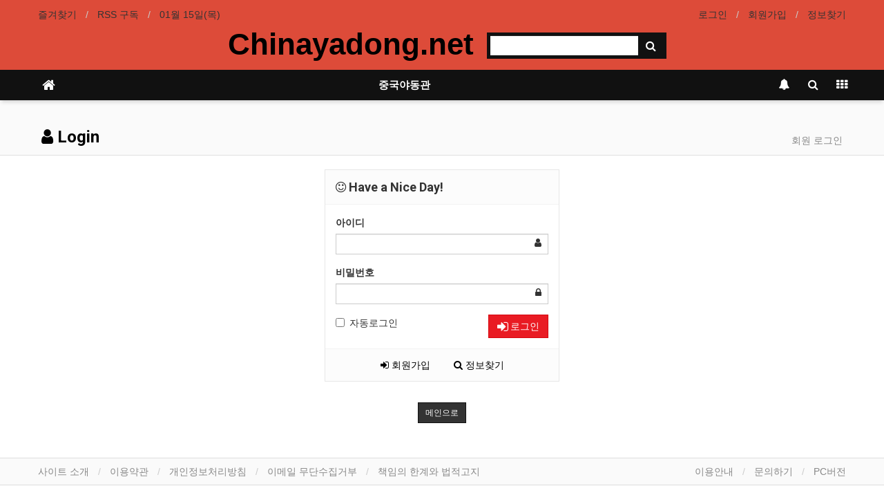

--- FILE ---
content_type: text/html; charset=utf-8
request_url: https://www.chinayadong.net/bbs/login.php?url=https%3A%2F%2Fwww.chinayadong.net%2Fbbs%2Fqalist.php&device=mobile
body_size: 6507
content:
<!doctype html>
<html lang="ko">
<head>
<meta charset="utf-8">
<meta name="viewport" content="width=device-width,initial-scale=1.0,minimum-scale=0,maximum-scale=10">
<meta name="HandheldFriendly" content="true">
<meta name="format-detection" content="telephone=no">
<meta http-equiv="imagetoolbar" content="no">
<meta http-equiv="X-UA-Compatible" content="IE=Edge">
<meta name="publisher" content="【중국야동넷】야동,야설,중국야동,한국야동,일본야동,국산야동 | chinayadong.net" />
<meta name="author" content="【중국야동넷】야동,야설,중국야동,한국야동,일본야동,국산야동 | chinayadong.net" />
<meta name="robots" content="index,follow" />
<meta name="keywords" content="【중국야동넷】야동, 야설, 중국야동, 한국야동, 일본야동, 국산야동 | chinayadong.net" />
<meta name="description" content="로그인 > 【중국야동넷】야동,야설,중국야동,한국야동,일본야동,국산야동 | chinayadong.net" />
<meta name="twitter:card" content="summary_large_image" />
<meta property="og:title" content="로그인 > 【중국야동넷】야동,야설,중국야동,한국야동,일본야동,국산야동 | chinayadong.net" />
<meta property="og:site_name" content="【중국야동넷】야동,야설,중국야동,한국야동,일본야동,국산야동 | chinayadong.net" />
<meta property="og:author" content="【중국야동넷】야동,야설,중국야동,한국야동,일본야동,국산야동 | chinayadong.net" />
<meta property="og:type" content="" />
<meta property="og:description" content="로그인 > 【중국야동넷】야동,야설,중국야동,한국야동,일본야동,국산야동 | chinayadong.net" />
<meta property="og:url" content="http://www.chinayadong.net/bbs/login.php?url=https%3A%2F%2Fwww.chinayadong.net%2Fbbs%2Fqalist.php&device=mobile" />
<link rel="canonical" href="https://www.chinayadong.net/bbs/login.php?url=https%3A%2F%2Fwww.chinayadong.net%2Fbbs%2Fqalist.php&device=mobile" />
<title>로그인 > 【중국야동넷】야동,야설,중국야동,한국야동,일본야동,국산야동 | chinayadong.net</title>
<link rel="stylesheet" href="https://www.chinayadong.net/css/mobile.css?ver=180820">
<link rel="stylesheet" href="https://www.chinayadong.net/css/apms.css?ver=180820">

<link rel="stylesheet" href="https://www.chinayadong.net/thema/Basic/assets/bs3/css/bootstrap.min.css" type="text/css" class="thema-mode">
<link rel="stylesheet" href="https://www.chinayadong.net/thema/Basic/colorset/Basic/colorset.css" type="text/css" class="thema-colorset">
<link rel="stylesheet" href="https://www.chinayadong.net/thema/Basic/widget/basic-keyword/widget.css?ver=180820">
<link rel="stylesheet" href="https://www.chinayadong.net/skin/member/basic/style.css" >
<link rel="stylesheet" href="https://www.chinayadong.net/thema/Basic/widget/basic-sidebar/widget.css?ver=180820">
<link rel="stylesheet" href="https://www.chinayadong.net/css/level/basic.css?ver=180820">
<!--[if lte IE 8]>
<script src="https://www.chinayadong.net/js/html5.js"></script>
<![endif]-->
<script>
// 자바스크립트에서 사용하는 전역변수 선언
var g5_url       = "https://www.chinayadong.net";
var g5_bbs_url   = "https://www.chinayadong.net/bbs";
var g5_is_member = "";
var g5_is_admin  = "";
var g5_is_mobile = "1";
var g5_bo_table  = "";
var g5_sca       = "";
var g5_pim       = "";
var g5_editor    = "";
var g5_responsive    = "1";
var g5_cookie_domain = "";
var g5_purl = "http://www.chinayadong.net/bbs/login.php?url=https%3A%2F%2Fwww.chinayadong.net%2Fbbs%2Fqalist.php&device=mobile";
</script>
<script src="https://www.chinayadong.net/js/jquery-1.11.3.min.js"></script>
<script src="https://www.chinayadong.net/js/jquery-migrate-1.2.1.min.js"></script>
<script src="https://www.chinayadong.net/lang/korean/lang.js?ver=180820"></script>
<script src="https://www.chinayadong.net/js/common.js?ver=180820"></script>
<script src="https://www.chinayadong.net/js/wrest.js?ver=180820"></script>
<script src="https://www.chinayadong.net/js/placeholders.min.js"></script>
<script src="https://www.chinayadong.net/js/apms.js?ver=180820"></script>
<link rel="stylesheet" href="https://www.chinayadong.net/js/font-awesome/css/font-awesome.min.css">
<script src="https://www.chinayadong.net/plugin/apms/js/jquery.mobile.swipe.min.js?ver=180820"></script>
</head>
<body class="responsive is-mobile">
	<h1 style="display:inline-block !important;position:absolute;top:0;left:0;margin:0 !important;padding:0 !important;font-size:0;line-height:0;border:0 !important;overflow:hidden !important">
	로그인 > 【중국야동넷】야동,야설,중국야동,한국야동,일본야동,국산야동 | chinayadong.net	</h1>
<style>
		.at-container {max-width:1200px;}
	.no-responsive .wrapper, .no-responsive .at-container-wide { min-width:1200px; }
	.no-responsive .boxed.wrapper, .no-responsive .at-container { width:1200px; }
	.at-menu .nav-height { height:44px; line-height:44px !important; }
	.pc-menu, .pc-menu .nav-full-back, .pc-menu .nav-full-height { height:44px; }
	.pc-menu .nav-top.nav-float .menu-a { padding:0px 25px; }
	.pc-menu .nav-top.nav-float .sub-1div::before { left: 25px; }
	.pc-menu .subm-w { width:170px; }
	@media all and (min-width:1200px) {
		.responsive .boxed.wrapper { max-width:1200px; }
	}
</style>

<div id="thema_wrapper" class="wrapper  ko">

	<!-- LNB -->
	<aside class="at-lnb">
		<div class="at-container">
			<!-- LNB Left -->
			<div class="pull-left">
				<ul>
					<li><a href="javascript:;" id="favorite">즐겨찾기</a></li>
					<li><a href="https://www.chinayadong.net/rss/rss.php" target="_blank">RSS 구독</a></li>
						
					<li><a>01월 15일(목)</a></li>
				</ul>
			</div>
			<!-- LNB Right -->
			<div class="pull-right">
				<ul>
											<li><a href="https://www.chinayadong.net/bbs/login.php?url=https%3A%2F%2Fwww.chinayadong.net%2Fbbs%2Fqalist.php" onclick="sidebar_open('sidebar-user'); return false;">로그인</a></li>
						<li><a href="https://www.chinayadong.net/bbs/register.php">회원가입</a></li>
						<li><a href="https://www.chinayadong.net/bbs/password_lost.php" class="win_password_lost">정보찾기	</a></li>
															<!--
					<li><a href="https://www.chinayadong.net/bbs/current_connect.php">접속 194</a></li>
					-->
									</ul>
			</div>
			<div class="clearfix"></div>
		</div>
	</aside>

	<!-- PC Header -->
	<header class="pc-header">
		<div class="at-container">
			<!-- PC Logo -->
			<div class="header-logo">
				<a href="https://www.chinayadong.net">
					Chinayadong.net
				</a>

			</div>
			<!-- PC Search -->
			<div class="header-search">
				<form name="tsearch" method="get" onsubmit="return tsearch_submit(this);" role="form" class="form">
				<input type="hidden" name="url"	value="https://www.chinayadong.net/bbs/search.php">
					<div class="input-group input-group-sm">
						<input type="text" name="stx" class="form-control input-sm" value="">
						<span class="input-group-btn">
							<button type="submit" class="btn btn-sm"><i class="fa fa-search fa-lg"></i></button>
						</span>
					</div>
				</form>
				<!--<div class="header-keyword">
					<div class="basic-keyword">
			<span class="stx">
						<a href="https://www.chinayadong.net/bbs/search.php?stx=%EC%98%81%EC%B9%B4%ED%8A%B8">영카트</a>
		</span>
			<span class="stx">
							<span class="sp">|</span>
						<a href="https://www.chinayadong.net/bbs/search.php?stx=%EA%B7%B8%EB%88%84%EB%B3%B4%EB%93%9C">그누보드</a>
		</span>
			<span class="stx">
							<span class="sp">|</span>
						<a href="https://www.chinayadong.net/bbs/search.php?stx=%EC%95%84%EB%AF%B8%EB%82%98%EB%B9%8C%EB%8D%94">아미나빌더</a>
		</span>
			<span class="stx">
							<span class="sp">|</span>
						<a href="https://www.chinayadong.net/bbs/search.php?stx=%EB%B2%A0%EC%9D%B4%EC%A7%81%ED%85%8C%EB%A7%88">베이직테마</a>
		</span>
	</div>
				</div>-->
			</div>
			<div class="clearfix"></div>
		</div>
	</header>

	<!-- Mobile Header -->
	<header class="m-header">
		<div class="at-container">
			<div class="header-wrap">
				<div class="header-icon">
					<a href="javascript:;" onclick="sidebar_open('sidebar-user');">
						<i class="fa fa-user"></i>
					</a>
				</div>
				<div class="header-logo en">
					<!-- Mobile Logo -->
					<a href="https://www.chinayadong.net">
						<b>중국야동넷</b>
					</a>
				</div>
				<div class="header-icon">
					<a href="javascript:;" onclick="sidebar_open('sidebar-search');">
						<i class="fa fa-search"></i>
					</a>
				</div>
			</div>
			<div class="clearfix"></div>
		</div>
	</header>

	<!-- Menu -->
	<nav class="at-menu">
		<!-- PC Menu -->
		<div class="pc-menu">
			<!-- Menu Button & Right Icon Menu -->
			<div class="at-container">
				<div class="nav-right nav-rw nav-height">
					<ul>
												<li>
							<a href="javascript:;" onclick="sidebar_open('sidebar-response');">
								<i class="fa fa-bell"></i>
								<span class="label bg-orangered en" style="display:none;">
									<span class="msgCount">0</span>
								</span>
							</a>
						</li>
						<li>
							<a href="javascript:;" onclick="sidebar_open('sidebar-search');">
								<i class="fa fa-search"></i>
							</a>
						</li>
						<li class="menu-all-icon">
							<a href="javascript:;" data-toggle="collapse" data-target="#menu-all">
								<i class="fa fa-th"></i>
							</a>
						</li>
					</ul>
					<div class="clearfix"></div>
				</div>
			</div>
			

	<div class="nav-visible">
		<div class="at-container">
			<div class="nav-top nav-both nav-slide">
				<ul class="menu-ul">
				<li class="menu-li nav-home off">
					<a class="menu-a nav-height" href="https://www.chinayadong.net">
						<i class="fa fa-home"></i>
					</a>
				</li>
									<li class="menu-li off">
						<a class="menu-a nav-height" href="https://www.chinayadong.net/bbs/board.php?bo_table=mov_board5">
							중국야동관													</a>
													<div class="sub-slide sub-1div">
								<ul class="sub-1dul">
								
									
									<li class="sub-1dli off">
										<a href="https://www.chinayadong.net/bbs/board.php?bo_table=mov_board5" class="sub-1da">
											중국야동관																					</a>
																			</li>
																</ul>
							</div>
											</li>
								<!-- 우측공간 확보용 -->
				<li class="menu-li nav-rw"><a>&nbsp;</a></li>
				</ul>
			</div><!-- .nav-top -->
		</div>	<!-- .nav-container -->
	</div><!-- .nav-visible -->

			<div class="clearfix"></div>
			<div class="nav-back"></div>
		</div><!-- .pc-menu -->

		<!-- PC All Menu -->
		<div class="pc-menu-all">
			<div id="menu-all" class="collapse">
				<div class="at-container table-responsive">
					<table class="table">
					<tr>
											<td class="off">
							<a class="menu-a" href="https://www.chinayadong.net/bbs/board.php?bo_table=mov_board5">
								중국야동관															</a>
															<div class="sub-1div">
									<ul class="sub-1dul">
									
										
										<li class="sub-1dli off">
											<a href="https://www.chinayadong.net/bbs/board.php?bo_table=mov_board5" class="sub-1da">
												중국야동관																							</a>
										</li>
																		</ul>
								</div>
													</td>
										</tr>
					</table>
					<div class="menu-all-btn">
						<div class="btn-group">
							<a class="btn btn-lightgray" href="https://www.chinayadong.net"><i class="fa fa-home"></i></a>
							<a href="javascript:;" class="btn btn-lightgray" data-toggle="collapse" data-target="#menu-all"><i class="fa fa-times"></i></a>
						</div>
					</div>
				</div>
			</div>
		</div><!-- .pc-menu-all -->

		<!-- Mobile Menu -->
		<div class="m-menu">
			<div class="m-wrap">
	<div class="at-container">
		<div class="m-table en">
			<div class="m-icon">
				<a href="javascript:;" onclick="sidebar_open('sidebar-menu');"><i class="fa fa-bars"></i></a>
			</div>
						<div class="m-list">
				<div class="m-nav" id="mobile_nav">
					<ul class="clearfix">
					<li>
						<a href="https://www.chinayadong.net">메인</a>
					</li>
											<li>
							<a href="https://www.chinayadong.net/bbs/board.php?bo_table=mov_board5">
								중국야동관															</a>
						</li>
										</ul>
				</div>
			</div>
						<div class="m-icon">
				<a href="javascript:;" onclick="sidebar_open('sidebar-response');">
					<i class="fa fa-bell"></i>
					<span class="label bg-orangered en" style="display:none;">
						<span class="msgCount">0</span>
					</span>
				</a>
			</div>
		</div>
	</div>
</div>

<div class="clearfix"></div>

		</div><!-- .m-menu -->
	</nav><!-- .at-menu -->

	<div class="clearfix"></div>
	
			<div class="at-title">
			<div class="at-container">
				<div class="page-title en">
					<strong>
						<i class='fa fa-user'></i> Login					</strong>
				</div>
									<div class="page-desc hidden-xs">
						회원 로그인					</div>
								<div class="clearfix"></div>
			</div>
		</div>
	
	<div class="at-body">
					<div class="at-container">
							<div class="at-content">
					
<div style="max-width:340px; margin:0 auto;">
	<div class="form-box">
		<div class="form-header">
			<h2><b><i class="fa fa-smile-o"></i> Have a Nice Day!</b></h2>
		</div>
		<div class="form-body">
			<form class="form" role="form" name="flogin" action="https://www.chinayadong.net/bbs/login_check.php" onsubmit="return flogin_submit(this);" method="post">
			<input type="hidden" name="url" value='https%3A%2F%2Fwww.chinayadong.net%2Fbbs%2Fqalist.php'>
				<div class="form-group has-feedback">
					<label for="login_id"><b>아이디</b><strong class="sound_only"> 필수</strong></label>
					<input type="text" name="mb_id" id="login_id" required class="form-control input-sm" size="20" maxLength="20">
					<span class="fa fa-user form-control-feedback"></span>
				</div>
				<div class="form-group has-feedback">
					<label for="login_pw"><b>비밀번호</b><strong class="sound_only"> 필수</strong></label>
					<input type="password" name="mb_password" id="login_pw" required class="form-control input-sm" size="20" maxLength="20">
					<span class="fa fa-lock form-control-feedback"></span>
				</div>
				<div class="row">
					<div class="col-xs-6">
						<label class="checkbox-inline remember-me">
							<input type="checkbox" name="auto_login" id="login_auto_login"> 자동로그인
						</label>
					</div>
					<div class="col-xs-6">
						<button type="submit" class="btn btn-color pull-right"><i class="fa fa-sign-in fa-lg"></i> 로그인</button>
					</div>
				</div>
			</form>
					</div>
		<div class="form-footer">
			<p class="text-center">
				<a href="./register.php"><i class="fa fa-sign-in"></i> 회원가입</a>
				<a href="https://www.chinayadong.net/bbs/password_lost.php" target="_blank" id="login_password_lost"><i class="fa fa-search"></i> 정보찾기</a>
			</p>
		</div>
	</div>


	<div class="text-center" style="margin:30px 0px;">
		<a href="https://www.chinayadong.net/" class="btn btn-black btn-sm" role="button">메인으로</a>
	</div>
</div>

<script>
$(function(){
    $("#login_auto_login").click(function(){
        if (this.checked) {
            this.checked = confirm("자동로그인을 사용하시면 다음부터 회원아이디와 비밀번호를 입력하실 필요가 없습니다.\n\n공공장소에서는 개인정보가 유출될 수 있으니 사용을 자제하여 주십시오.\n\n자동로그인을 사용하시겠습니까?");
        }
    });
});

function flogin_submit(f) {
    return true;
}
</script>
<!-- } 로그인 끝 -->									</div><!-- .at-content -->
						</div><!-- .at-container -->
			</div><!-- .at-body -->

			<footer class="at-footer">
			<nav class="at-links">
				<div class="at-container">
					<ul class="pull-left">
						<li><a href="https://www.chinayadong.net/bbs/page.php?hid=intro">사이트 소개</a></li> 
						<li><a href="https://www.chinayadong.net/bbs/page.php?hid=provision">이용약관</a></li> 
						<li><a href="https://www.chinayadong.net/bbs/page.php?hid=privacy">개인정보처리방침</a></li>
						<li><a href="https://www.chinayadong.net/bbs/page.php?hid=noemail">이메일 무단수집거부</a></li>
						<li><a href="https://www.chinayadong.net/bbs/page.php?hid=disclaimer">책임의 한계와 법적고지</a></li>
					</ul>
					<ul class="pull-right">
						<li><a href="https://www.chinayadong.net/bbs/page.php?hid=guide">이용안내</a></li>
						<li><a href="https://www.chinayadong.net/bbs/qalist.php">문의하기</a></li>
						<li><a href="https://www.chinayadong.net/bbs/login.php?url=https%3A%2F%2Fwww.chinayadong.net%2Fbbs%2Fqalist.php&amp;device=pc">PC버전</a></li>
					</ul>
					<div class="clearfix"></div>
				</div>
			</nav>
			<div class="at-infos">
				<div class="at-container">
											<div class="at-copyright">
							<i class="fa fa-leaf"></i>
							<strong>【중국야동넷】야동,야설,중국야동,한국야동,일본야동,국산야동 | chinayadong.net <i class="fa fa-copyright"></i></strong>
							All rights reserved.
						</div>
									</div>
			</div>
		</footer>
	</div><!-- .wrapper -->

<div class="at-go">
	<div id="go-btn" class="go-btn">
		<span class="go-top cursor"><i class="fa fa-chevron-up"></i></span>
		<span class="go-bottom cursor"><i class="fa fa-chevron-down"></i></span>
	</div>
</div>

<!--[if lt IE 9]>
<script type="text/javascript" src="https://www.chinayadong.net/thema/Basic/assets/js/respond.js"></script>
<![endif]-->

<!-- JavaScript -->
<script>
var sub_show = "";
var sub_hide = "";
var menu_startAt = "0";
var menu_sub = "";
var menu_subAt = "0";
</script>
<script src="https://www.chinayadong.net/thema/Basic/assets/bs3/js/bootstrap.min.js"></script>
<script src="https://www.chinayadong.net/thema/Basic/assets/js/sly.min.js"></script>
<script src="https://www.chinayadong.net/thema/Basic/assets/js/custom.js"></script>

<script>
var sidebar_url = "https://www.chinayadong.net/thema/Basic/widget/basic-sidebar";
var sidebar_time = "30";
</script>
<script src="https://www.chinayadong.net/thema/Basic/widget/basic-sidebar/sidebar.js"></script>

<!-- sidebar Box -->
<aside id="sidebar-box" class="ko">

	<!-- Head Line -->
	<div class="sidebar-head bg-navy"></div>

	<!-- sidebar Wing -->
	<div class="sidebar-wing">
		<!-- sidebar Wing Close -->
		<div class="sidebar-wing-close sidebar-close en" title="닫기">
			<i class="fa fa-times"></i>
		</div>
	</div>

	<!-- sidebar Content -->
	<div id="sidebar-content" class="sidebar-content">

		<div class="h30"></div>

		<!-- Common -->
		<div class="sidebar-common">

			<!-- Login -->
			<div class="btn-group btn-group-justified" role="group">
									<a href="#" onclick="sidebar_open('sidebar-user'); return false;" class="btn btn-navy btn-sm">로그인</a>
					<a href="https://www.chinayadong.net/bbs/register.php" class="btn btn-navy btn-sm">회원가입</a>
					<a href="https://www.chinayadong.net/bbs/password_lost.php" class="win_password_lost btn btn-navy btn-sm">정보찾기</a>
							</div>

			<div class="h15"></div>

		</div>

		<!-- Menu -->
		<div id="sidebar-menu" class="sidebar-item">
			
<!-- Categroy -->
<div class="div-title-underline-thin en">
	<b>MENU</b>
</div>

<div class="sidebar-icon-tbl">
	<div class="sidebar-icon-cell">
		<a href="https://www.chinayadong.net">
			<i class="fa fa-home circle light-circle normal"></i>
			<span>홈으로</span>
		</a>
	</div>
	<div class="sidebar-icon-cell">
		<a href="https://www.chinayadong.net/bbs/board.php?bo_table=event">
			<i class="fa fa-gift circle light-circle normal"></i>
			<span>이벤트</span>
		</a>
	</div>
	<div class="sidebar-icon-cell">
		<a href="https://www.chinayadong.net/bbs/board.php?bo_table=chulsuk">
			<i class="fa fa-calendar-check-o circle light-circle normal"></i>
			<span>출석부</span>
		</a>
	</div>
	<div class="sidebar-icon-cell">
		<a href="https://www.chinayadong.net/bbs/qalist.php">
			<i class="fa fa-commenting circle light-circle normal"></i>
			<span>1:1 문의</span>
		</a>
	</div>
</div>

<div class="sidebar-menu panel-group" id="sidebar_menu" role="tablist" aria-multiselectable="true">
						<div class="panel">
				<div class="ca-head" role="tab" id="sidebar_menu_c1">
					<a href="#sidebar_menu_s1" data-toggle="collapse" data-parent="#sidebar_menu" aria-expanded="true" aria-controls="sidebar_menu_s1" class="is-sub">
						<span class="ca-href pull-right" onclick="sidebar_href('https://www.chinayadong.net/bbs/board.php?bo_table=mov_board5');">&nbsp;</span>
						중국야동관											</a>
				</div>
				<div id="sidebar_menu_s1" class="panel-collapse collapse" role="tabpanel" aria-labelledby="sidebar_menu_c1">
					<ul class="ca-sub">
																	<li>
							<a href="https://www.chinayadong.net/bbs/board.php?bo_table=mov_board5">
								중국야동관															</a>
						</li>
										</ul>
				</div>
			</div>
			</div>

<div class="h20"></div>

<!-- Stats -->
<div class="div-title-underline-thin en">
	<b>STATS</b>
</div>

<ul style="padding:0px 15px; margin:0; list-style:none;">
	<li><a href="https://www.chinayadong.net/bbs/current_connect.php">
		<span class="pull-right">194 명</span>현재 접속자</a>
	</li>
	<li><span class="pull-right">1,875 명</span>오늘 방문자</li>
	<li><span class="pull-right">4,585 명</span>어제 방문자</li>
	<li><span class="pull-right">8,248 명</span>최대 방문자</li>
	<li><span class="pull-right">3,196,293 명</span>전체 방문자</li>
	<li><span class="pull-right">3,690 개</span>전체 게시물</li>
	<li><span class="pull-right">0 개</span>전체 댓글수</li>
	<li><span class="pull-right sidebar-tip" data-original-title="<nobr>오늘 0 명 / 어제 0 명</nobr>" data-toggle="tooltip" data-placement="top" data-html="true">312 명</span>전체 회원수
	</li>
</ul>
		</div>

		<!-- Search -->
		<div id="sidebar-search" class="sidebar-item">
			
<!-- Search -->
<div class="div-title-underline-thin en">
	<b>SEARCH</b>
</div>
<div class="sidebar-search">
	<form id="ctrlSearch" name="ctrlSearch" method="get" onsubmit="return sidebar_search(this);" role="form" class="form">
		<div class="row">
			<div class="col-xs-6">
				<select name="url" class="form-control input-sm">
					<option value="https://www.chinayadong.net/bbs/search.php">게시물</option>
										<option value="https://www.chinayadong.net/bbs/tag.php">태그</option>
				</select>
			</div>
			<div class="col-xs-6">
				<select name="sop" class="form-control input-sm">
					<option value="or">또는</option>
					<option value="and">그리고</option>
				</select>	
			</div>
		</div>
		<div class="input-group input-group-sm" style="margin-top:8px;">
			<input type="text" name="stx" class="form-control input-sm" value="" placeholder="검색어는 두글자 이상">
			<span class="input-group-btn">
				<button type="submit" class="btn btn-navy btn-sm"><i class="fa fa-search"></i></button>
			</span>
		</div>
	</form>				
</div>
		</div>

		<!-- User -->
		<div id="sidebar-user" class="sidebar-item">
			<div class="sidebar-login">
	
		<form id="sidebar_login_form" name="sidebar_login_form" method="post" action="https://www.chinayadong.net/bbs/login_check.php" autocomplete="off" role="form" class="form" onsubmit="return sidebar_login(this);">
		<input type="hidden" name="url" value="https%3A%2F%2Fwww.chinayadong.net%2Fbbs%2Fqalist.php">
			<div class="form-group">	
				<div class="input-group">
					<span class="input-group-addon"><i class="fa fa-user gray"></i></span>
					<input type="text" name="mb_id" id="sidebar_mb_id" class="form-control input-sm" placeholder="아이디" tabindex="91">
				</div>
			</div>
			<div class="form-group">	
				<div class="input-group">
					<span class="input-group-addon"><i class="fa fa-lock gray"></i></span>
					<input type="password" name="mb_password" id="sidebar_mb_password" class="form-control input-sm" placeholder="비밀번호" tabindex="92">
				</div>
			</div>
			<div class="form-group">
				<button type="submit" class="btn btn-navy btn-block" tabindex="93">Login</button>    
			</div>	

			<label class="text-muted" style="letter-spacing:-1px;">
				<input type="checkbox" name="auto_login" value="1" id="sidebar_remember_me" class="remember-me" tabindex="94">
				자동로그인 및 로그인 상태 유지
			</label>
		</form>

		
		<div class="h10"></div>

		
		<!-- Member -->
		<div class="div-title-underline-thin en">
			<b>MEMBER</b>
		</div>
		<ul class="sidebar-list list-links">
			<li><a href="https://www.chinayadong.net/bbs/register.php">회원가입</a></li>
			<li><a href="https://www.chinayadong.net/bbs/password_lost.php" class="win_password_lost">아이디/비밀번호 찾기</a></li>
		</ul>
		
	</div>

<div class="h20"></div>

<!-- Service -->
<div class="div-title-underline-thin en">
	<b>SERVICE</b>
</div>

<ul class="sidebar-list list-links">
		<li><a href="https://www.chinayadong.net/bbs/faq.php">자주하시는 질문(FAQ)</a></li>
	<li><a href="https://www.chinayadong.net/bbs/qalist.php">1:1 문의</a></li>
	<li><a href="https://www.chinayadong.net/bbs/new.php">새글모음</a></li>
	<li><a href="https://www.chinayadong.net/bbs/current_connect.php">현재접속자</a></li>
</ul>
		</div>

		<!-- Response -->
		<div id="sidebar-response" class="sidebar-item">
			<div id="sidebar-response-list"></div>
		</div>

		
		<div class="h30"></div>
	</div>

</aside>

<div id="sidebar-box-mask" class="sidebar-close"></div>


<!-- 아미나빌더 1.8.44 / 그누보드 5.3.3.3(패치 G5.4.4) -->
<!-- ie6,7에서 사이드뷰가 게시판 목록에서 아래 사이드뷰에 가려지는 현상 수정 -->
<!--[if lte IE 7]>
<script>
$(function() {
    var $sv_use = $(".sv_use");
    var count = $sv_use.length;

    $sv_use.each(function() {
        $(this).css("z-index", count);
        $(this).css("position", "relative");
        count = count - 1;
    });
});
</script>
<![endif]-->

<script defer src="https://static.cloudflareinsights.com/beacon.min.js/vcd15cbe7772f49c399c6a5babf22c1241717689176015" integrity="sha512-ZpsOmlRQV6y907TI0dKBHq9Md29nnaEIPlkf84rnaERnq6zvWvPUqr2ft8M1aS28oN72PdrCzSjY4U6VaAw1EQ==" data-cf-beacon='{"version":"2024.11.0","token":"433fa45faf034028b999fe501ed9a3ad","r":1,"server_timing":{"name":{"cfCacheStatus":true,"cfEdge":true,"cfExtPri":true,"cfL4":true,"cfOrigin":true,"cfSpeedBrain":true},"location_startswith":null}}' crossorigin="anonymous"></script>
</body>
</html>
